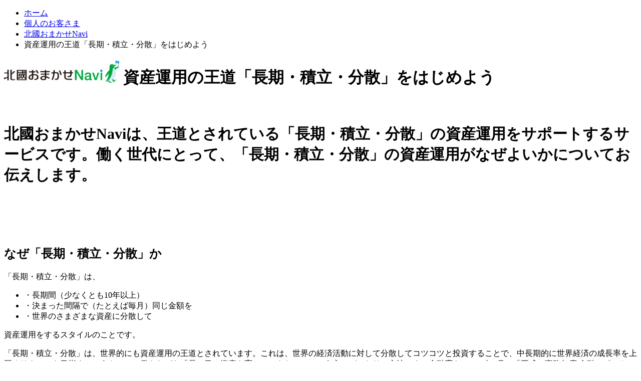

--- FILE ---
content_type: text/html
request_url: https://www.hokkokubank.co.jp/customer/omakase-navi/column/index.html
body_size: 4743
content:
<!DOCTYPE html>
<html lang="ja">

<head>
  <meta charset="utf-8">
  <title>資産運用の王道「長期・積立・分散」をはじめよう｜北國おまかせNavi｜個人のお客さま│北國銀行</title>

  <meta name="robots" content="noindex">
  <meta name="Keywords"
    content="北國銀行,地銀,ほっこく,北國,北陸,石川県,金沢,ATM,ネットバンク,ネットバンキング,ダイレクトバンキング,ローン,住宅ローン,教育ローン,借りる,資産運用,投資信託,年金,貯める,ポイントサービス,CSR">
  <meta name="Description"
    content="北國銀行のホームページ。商品・サービス、CSRの取組み、企業情報、採用情報を掲載しております。また、地域密着型金融機関として、石川県の経済に関する情報を提供しております。">
  <meta name="viewport" content="width=device-width, initial-scale=1.0,maximum-scale=1.0,user-scalable=no">
  <link rel="shortcut icon" type="image/x-icon" href="/hb.ico">
  <link rel="stylesheet" href="/common_v2/css/reset.css" media="all">
  <link rel="stylesheet" href="/common_v2/css/flexslider.css" media="all">
  <link rel="stylesheet" href="/common_v2/css/layout.css" media="all">
  <link rel="stylesheet" href="/common_v2/css/module.css" media="all">
  <link rel="stylesheet" href="/common_v2/css/sp.css" media="screen and (max-width: 768px)">
  <link rel="stylesheet" href="/customer/omakase-navi/css/omakase-navi.css" media="all">

  <script src="/common_v2/js/jquery.js"></script>
  <script src="/common/js/common_n.js"></script>
  <script src="/common_v2/js/lib.js"></script>
  <script src="/customer/omakase-navi/js/fix_btn.js"></script>
  <!-- Google Tag Manager -->
  <script>(function (w, d, s, l, i) { w[l] = w[l] || []; w[l].push({ 'gtm.start': new Date().getTime(), event: 'gtm.js' }); var f = d.getElementsByTagName(s)[0], j = d.createElement(s), dl = l != 'dataLayer' ? '&l=' + l : ''; j.async = true; j.src = 'https://www.googletagmanager.com/gtm.js?id=' + i + dl; f.parentNode.insertBefore(j, f); })(window, document, 'script', 'dataLayer', 'GTM-PSWHBD3');</script>
  <!-- End Google Tag Manager -->
</head>

<body class="page">
  <!-- Google Tag Manager (noscript) -->
  <noscript><iframe src="https://www.googletagmanager.com/ns.html?id=GTM-PSWHBD3" height="0" width="0"
      style="display:none;visibility:hidden"></iframe></noscript>
  <!-- End Google Tag Manager (noscript) -->

  <div id="wrap">

    <div id="HSP"></div>
    <div class="omakaseNavi_btn_login"><span class="omakaseNavi_btn_login_in"><a href="https://hokkokubank.wealthnavi.com" target="_blank" onclick="alert('ATTENTION\nこれより先のページは、ウェルスナビ株式会社が運営するサイトとなります。');">ログイン</a></span></div>

    <div class="contentsWrap">

      <div class="contents font-change">

        <div class="topicPath">
          <ul>
            <li><a href="/">ホーム</a></li>
            <li><a href="/customer/">個人のお客さま</a></li>
            <li><a href="/customer/omakase-navi/">北國おまかせNavi</a></li>
            <li><span>資産運用の王道「長期・積立・分散」をはじめよう</span></li>
          </ul>
          <!-- /.topicPath -->
        </div>


        <div id="page_mainvisual">
          <div class="wrapInner">
            <h1>
              <span class="parentTitle"><img class="logo mb5" src="/customer/omakase-navi/images/logo_omakase-navi_01.png" alt=""></span>
              <span class="txtB">資産運用の王道「長期・積立・分散」をはじめよう</span>
            </h1>
          <!-- /.wrapInner --></div>
        <!-- /#page_mainvisual --></div>

        <div class="sectionWrap">
          <div class="wrapInner">

            <div class="bd_section">

          <h2 class="omakase-navi mt10">北國おまかせNaviは、王道とされている「長期・積立・分散」の資産運用をサポートするサービスです。働く世代にとって、「長期・積立・分散」の資産運用がなぜよいかについてお伝えします。</h2>

              <h2 class="p_hd02"><span>なぜ「長期・積立・分散」か</span></h2>

<p class="fz20 sp_fz14">「長期・積立・分散」は、</p>
<ul class="indentNormalList mt10 mb10 fz20 sp_fz14">
<li>・長期間（少なくとも10年以上）</li>
<li>・決まった間隔で（たとえば毎月）同じ金額を</li>
<li>・世界のさまざまな資産に分散して</li>
<!-- /.indentNormalList --></ul>

<p class="fz20 sp_fz14">資産運用をするスタイルのことです。</p>

<p class="mt20 fz20 sp_fz14">
「長期・積立・分散」は、世界的にも資産運用の王道とされています。これは、世界の経済活動に対して分散してコツコツと投資することで、中長期的に世界経済の成長率を上回るリターンを目指すというもので、働きながら「長い目で資産を育てていきたい」という方にぴったりの方法です。金融庁も、2016年9月の「平成27事務年度 金融レポート」で、「リターンの安定した投資を行うには、投資対象のグローバルな分散、投資時期の分散、長期的な保有の3つを組み合わせて活用することが有効である」と述べています。
</p>


              <h2 class="p_hd02"><span>長期投資のメリット：「続ける」が資産を育てる</span></h2>

<h3 class="p_hd03 mt0"><span>
「続ける」ことで金融危機を乗り越えて成長
</span></h3>

            <p class="layoutC pcOnly mb50"><img src="images/img_sim.png" alt=""></p>
            <p class="spOnly mb40"><img src="images/img_sim_sp.png" alt=""></p>

<p class="mt20 fz20 sp_fz14">
過去25年の間には、アジア通貨危機やルーブル危機、ドットコムバブル、リーマンショック、ギリシャ通貨危機、チャイナショックなど、金融危機を何度も経験しています。「100年に一度の危機」と言われたリーマン・ショックのとき、資産は大きく目減りしていますが、時間をかけてそのマイナスを取り返し、むしろ成長しています。
</p>

<p class="mt20 fz20 sp_fz14">
過去を振り返ると、世界経済は、短期的なアップダウンはありながらも、中長期的には成長を続けてきました。資産運用を「続ける」ことで、しっかりとその恩恵を受けることができたのです。
</p>

              <h2 class="p_hd02"><span>積立投資のメリット：感情に邪魔されず資金を積み上げる</span></h2>

<p class="fz20 sp_fz14">
普段の生活では、値下がりしている商品を多めに買い、値上がりしている商品を買い控えるという行動を誰もが自然に取っています。
</p>

<p class="mt20 fz20 sp_fz14">
しかし、こと金融商品となると、「損をしたくない」という感情が邪魔をします。値上がりしている投資信託や株はもっと上がるのではと期待して（本当は割高なのに）買い、値下がりするともっと下がるのではと不安になって（本当は割安なのに）売ってしまうという人がとても多いと言われています。
</p>

<p class="mt20 fz20 sp_fz14">
積立投資は、月に一度などの決まった間隔で、同じ金額をコツコツと投資に充てていく方法です。株価や為替相場などの一時的な動きに左右されず、淡々と資金を積み立てられることが、積立投資のメリットです。
</p>

<p class="mt20 fz20 sp_fz14">
「損をしたくない」という感情に左右されず、淡々と資金を積み立てる仕組みは、資産形成においてとても有効な方法だといえます。
</p>



              <h2 class="p_hd02"><span>分散投資のメリット：リスクを抑えて成長の恩恵を受ける</span></h2>

<p class="fz20 sp_fz14">
分散投資は、世界へ幅広く投資することで、世界中の国や企業、そこで働く人々が生み出した利益からリターンを得ることを狙っています。
</p>

<p class="mt20 fz20 sp_fz14">
資産運用にはリスク（損をする可能性）がつきものです。一つの国や会社に集中して投資していると、その国や会社にだけ依存してしまうため、時としてうまくいかなくなることがあります。世界中のさまざまな資産に分散して投資をしておけば、ある資産が価値を下げてもほかの資産については異なる値動きが期待できるため、リスクを効果的に抑えることができます。
</p>

<p class="mt20 fz20 sp_fz14">
リーマンショックのとき、株価は世界的に急落しましたが、安全資産とされる金、そして債券の価格は上がりました。さまざまな資産に分散投資をしておけば、ショックを一定程度、和らげることができるのです。
</p>

<p class="mt20 fz20 sp_fz14">
北國おまかせNaviは、ETF（上場投資信託）を通じて世界約50カ国の1万2000を超える銘柄（2022年3月時点）に分散投資をしています。今後も世界経済が成長し続けるという前提に立てば、世界中への分散投資はとても理にかなった方法だと言えます。
</p>


              <h2 class="p_hd02"><span>資産形成を成功させるポイントは</span></h2>

<p class="fz20 sp_fz14">
資産形成を成功させるポイントは、こうした「長期・積立・分散」の考え方をしっかりと理解し、淡々と続けていくことです。
</p>

<p class="mt20 fz20 sp_fz14">
株式市場が大きく動いて資産がマイナスになったり、短期間でかなりプラスが出たりすれば、焦って行動したくなるのはごく自然なことです。しかし将来のために資産を育てるとき、いちばん大切なことは、長い目でリターンの最大化を図ることでしょう。つまり、資産が短期的に「増えた・減った」ではなく、長い目で見て着実に成長していることが大切です。
</p>

<p class="mt20 fz20 sp_fz14">
よいときも悪いときも一喜一憂せず、淡々と資産運用を続けることが、長い目で資産を育てていくことにつながるのです。
</p>



              <!-- /.bd_section -->
            </div>

            <!-- /.wrapInner -->
          </div>
          <!-- /.sectionWrap -->
        </div>

        <div class="sectionWrap" id="pagelinkContact">
          <div class="bgWrap bgPage bgContact">
            <div class="bgInner wrapInner">
              <h2 class="pageHd02">お問い合わせ</h2>
              <ul class="grid gd_24">
                <li class="colNum col_1_2">
                  <div class="colInner">
                    <p class="pageLead">詳しくはお気軽にご相談ください</p>
                    <div class="grayBox">
                      <ul class="btns_list grid gd_12">
                        <li class="colNum col_1_2">
                          <div class="colInner">
                            <a href="/other/contact/" class="btns">
                              <dl class="arrBtn">
                                <dt class="img">
                                  <span class="hover"><img src="/common_v2/images/icon_contact_window_cur.png"
                                      alt=""></span>
                                  <span class="default"><img src="/common_v2/images/icon_contact_window.png"
                                      alt=""></span>
                                </dt>
                                <dd>ご相談窓口</dd>
                              </dl>
                            </a>
                            <!-- /.colInner -->
                          </div>
                        </li>
                        <li class="colNum col_1_2">
                          <div class="colInner">
                            <a href="/other/tenpo/" class="btns">
                              <dl class="arrBtn">
                                <dt class="img">
                                  <span class="hover"><img src="/common_v2/images/icon_contact_atm_cur.png"
                                      alt=""></span>
                                  <span class="default"><img src="/common_v2/images/icon_contact_atm.png" alt=""></span>
                                </dt>
                                <dd>お近くの店舗・<br>ATM</dd>
                              </dl>
                            </a>
                            <!-- /.colInner -->
                          </div>
                        </li>
                      </ul>
                      <!-- /.graySection -->
                    </div>
                    <!-- /.colInner -->
                  </div>
                </li>
                <li class="colNum col_1_2">
                  <div class="colInner">
                    <p class="pageLead">お電話でのお問い合わせは<br class="spOnly">ダイレクトセンターへ</p>
                    <div class="whiteBox">
                      <p class="tel"><span class="sp-call"><img src="/common_v2/images/img_contact_tel.png"
                            alt="0120-680-069"></span></p>
                      <div class="telContent layoutC">
                        <p class="ttl">受付時間　平日 9：00 ～ 17：00（銀行休業日を除く）</p>
                        <!-- /.telContent -->
                      </div>
                      <!-- /.whiteBox -->
                    </div>
                    <!-- /.colInner -->
                  </div>
                </li>
              </ul>
              <!-- /.bgInner -->
            </div>
            <!-- /.bgWrap -->
          </div>
          <!-- /.sectionWrap -->
        </div>

        <!-- / .contents -->
      </div>

      <div id="FSP"></div>

      <!-- /.contentsWrap -->
    </div>
    <!-- / #wrap -->
  </div>
</body>

</html>

--- FILE ---
content_type: text/css
request_url: https://www.hokkokubank.co.jp/customer/omakase-navi/css/omakase-navi.css
body_size: 2363
content:
#page_mainvisual.omakase-navi {
    background: #ebf5f0 url("/customer/omakase-navi/images/index_mainimage_bg.png") repeat-x left top;
}

#page_mainvisual.omakase-navi h1{
    margin: 0;
    padding: 0;
}
#page_mainvisual.omakase-navi h1 img {
    margin: 0 auto;
}

#page_mainvisual.omakase-navi .btnColWrap {
    margin-top: 20px;
}
@media screen and (max-width: 767px) {
    #page_mainvisual.omakase-navi {
        padding-top: 0;
        background: none;
        position: relative;
    }
    #page_mainvisual.omakase-navi .btnColWrap{
        width: 65%;
        position: absolute;
        z-index: 1;
        top: 12%;
        left: 20px;
    }
    #page_mainvisual.omakase-navi .btnColWrap li{
        margin-bottom: 10px;
    }
    #page_mainvisual.omakase-navi .btnColWrap .bg_btn {
        height: 50px;
    }
}

h2.omakase-navi {
    font-size: 185.7%;
    font-weight: bold;
    margin: 70px 0 60px;
}

h2.omakase-navi span {
    color: #5ba94a;
}
@media screen and (max-width: 767px) {
    h2.omakase-navi {
        font-size: 16px;
        margin: 40px 20px 20px;
    }
    }

.toggleBox01_button {
    font-size: 114.2%;
    color: #FFF;
    background: #0085cc;
    padding-right: 55px;
}

.toggleBox01_button::before, .toggleBox01_button::after {
    background: #FFF;
}

.fsaList {
    display: flex;
    flex-wrap: wrap;
    justify-content: space-between;
    margin-bottom: 1em;
}

.fsaList li {
    font-size: 142.9%;
    color: #FFF;
    font-weight: bold;
    text-indent: -1.5em;
    list-style: decimal;
    list-style-position: inside;
    background: #0085cc;
    padding: 1rem 1rem 1rem 3rem;
    border-radius: .5rem;
    width: 49%;
    box-sizing: border-box;
    margin: 5px;
}

/*来店予約ボタン-----------------------------------------*/

#moneyPlazaLink {
    position: fixed;
    right: 10px;
    top: 250px;
    z-index: 800;
}

#moneyPlazaLink:hover {
    color: inherit;
}

#moneyPlazaLink a {
    display: block;
}

#moneyPlazaLink:hover span {
    opacity: .7;
}

/*開設・相談ボタン-----------------------------------------*/

#fixBtnArea {
    position: fixed;
    right: 10px;
    top: 250px;
    z-index: 800;
    background-color:rgba(255, 255, 255, .8);
    border-radius: 20px;
}

#fixBtnArea a {
    display: block;
    padding: 4px;
}
@media screen and (max-width: 767px) {
    #fixBtnArea{
        max-width: 90px;
    }
}

@media screen and (min-width: 767px) {
    .p_hd02 {
        margin-top: 120px;
    }
    .toggleBox01_content {
        padding: 0 10px;
    }
    .fsaList {
        display: block;
    }
    .fsaList li {
        width: auto;
    }
    .loginFixWrap {    /* フロートメニュー */
        top: initial;
        bottom: 50%;
    }
    #moneyPlazaLink {
        max-width: 90px;
    }
    #page_mainvisual h1 img {
        max-width: 55%;
    }
    #page_mainvisual.omakase-navi h1 img {
        max-width: 100%;
    }
    #page_mainvisual.omakase-navi .infoMsg {
        font-size: 16px;
        position: relative;
        z-index: 0;
        top: 0;
        right: initial;
        border-radius: 0;
        padding: 1em .3em;
    }
    #page_mainvisual.omakase-navi .infoMsg+h1 {
        padding-top: 0;
    }
}

/*ログインボタン*/

.bg_btn.blue {
    background: url(../images/bg_btn.png) repeat-x bottom #0085cc;
    color: #fff;
    border: 1px solid #0085cc;
}

.sp-header .sp-login {
    display: none;
}

.omakaseNavi_btn_login{
    display: none;
}

@media screen and (max-width: 767px) {
    .omakaseNavi_btn_login {
        display: block;
        /*display: table;*/
        position: fixed;
        top: 0;
        right: 10px;
        width: 80px;
        z-index: 999;
    }
    body.sideCur .omakaseNavi_btn_login {
        z-index: 0;
    }
    .omakaseNavi_btn_login_in {
        display: table-cell;
        height: 48px;
        text-align: center;
        vertical-align: middle;
    }
    .omakaseNavi_btn_login_in a {
        display: block;
        padding: 5px 10px;
        font-size: 14px;
        color: #fff;
        background: #0085cc;
        border-radius: 5px;
    }
    .omakaseNavi_btn_login_in a:hover {
        text-decoration: none;
    }
}

#page_mainvisual .parentTitle img {
    max-width: 230px;
}
@media screen and (max-width: 767px) {
#page_mainvisual .parentTitle img {
    max-width: 150px;
}
}

.p_hd_charm {
    color: #0085cc;
    font-size: 142.9%;
    font-weight: bold;
    margin: 60px auto 25px;
    position: relative;
    padding-left: 4.5em;
}

.p_hd_charm span {
    font-size: 80%;
    color: #FFF;
    background-color: #0085cc;
    margin-right: .5rem;
    padding: .5rem 1rem;
    border: solid 1px #0085cc;
    border-radius: .5rem;
    position: absolute;
    top: -.25em;
    left: 0;
}

@media screen and (max-width: 767px) {
    .p_hd_charm {
        font-size: 14px;
        margin: 30px 0 10px;
    }
    .p_hd_charm span {
        top: 50%;
        transform: translateY(-50%);
    }
}
/*account*/
.box_consent_form {
    height: 150px;
    border: 1px solid #ddd;
    background: #f8f8f8;
    padding: 20px;
    font-size: 95%;
    overflow: auto;
}
.box_get_adobe {
	margin: 35px 0 0;
	padding: 15px 20px;
	background: #fff;
	border: 1px solid #e6e6e6;
}
.box_get_adobe::after {
	content: "";
	display: table;
	clear: both;
}
.box_get_adobe a {
	display: block;
}
.box_get_adobe .img {
	float: left;
}
.box_get_adobe .txt {
	margin: 0 0 0 180px;
	font-size: 85.7%;
	color: #666;
}

.box_get_adobe a.tg_blank_icon > .txt::after {
    content: "";
    display: inline-block;
    background-image: url(../images/icon_window_gray.png);
    background-repeat: no-repeat;
    width: 12px;
    height: 10px;
    margin-left: 7px;
}
.box_get_adobe a.tg_blank_icon::after {
    display: none;
}

/* Get Adobe Reader 
---------------------------------------------------------- */
@media screen and (max-width: 767px) {

.box_get_adobe .img {
	float: none;
	text-align: center;
}
.box_get_adobe .txt {
	margin: 10px 0 0;
}
}

/* new Icon */
.newIcon {
	background:#f00;
	color: #fff;
	margin-left: 5px;
	padding:2px 5px;
	border-radius:3px;
	font-size:12px;
}

/*p-box-entry-omakse-nisa*/
.p-box-entry-omakse-nisa{
    display: flex;
    justify-content: space-between;
    margin-top: 20px;
}
.p-box-entry-omakse-nisa.--wide{
    justify-content: center;
}
.p-box-entry-omakse-nisa.--wide .p-entry-omakse-nisa__box{
    width: 70%;
    text-align: center;
}
@media screen and (max-width: 767px) {
.p-box-entry-omakse-nisa.--wide .p-entry-omakse-nisa__box{
    text-align: left;
    width: 100%;
}
}

.p-entry-omakse-nisa__box{
    background: #daedfb;
    padding: 25px;
    border-radius: 10px;
    width: 49%;
    box-sizing: border-box;
}
.p-entry-omakse-nisa__btn{
    font-size: 171.4%;
    line-height: 1.3;
    text-align: center;
    display: flex;
    justify-content: center;
    align-items: center;
    border-radius: 10px;
    padding: 10px;
    min-height: 3em;
    position: relative;
}
.p-entry-omakse-nisa__btn:hover{
    text-decoration: none;
    opacity: .75;
}
.p-entry-omakse-nisa__btn_wrap::before,
.p-entry-omakse-nisa__btn_wrap::after{
    position: absolute;
    top: 0;
    bottom: 0;
    left: 20px;
    margin: auto;
    content: "";
    vertical-align: middle;
}
.p-entry-omakse-nisa__btn_wrap::before{
    width: 24px;
    height: 24px;
    -webkit-border-radius: 50%;
    border-radius: 50%;
    background: #0984e3;
}
.p-entry-omakse-nisa__btn_wrap::after{
    left: 30px;
    box-sizing: border-box;
    width: 6px;
    height: 6px;
    border: 6px solid transparent;
    border-left: 6px solid #fff;
}
.p-entry-omakse-nisa__btn_login{
    background: #0984e3;
}
.p-entry-omakse-nisa__btn_login span{
    color: #fff;
}
.p-entry-omakse-nisa__btn_login .p-entry-omakse-nisa__btn_wrap::before{
    background: #fff;
}
.p-entry-omakse-nisa__btn_login .p-entry-omakse-nisa__btn_wrap::after{
    border-left-color: #0984e3;
}
.p-entry-omakse-nisa__btn_new{
    background: #fff;
    border: solid 2px #0984e3;
}
.p-entry-omakse-nisa__btn_new span{
    color: #0984e3;
}
@media screen and (max-width: 767px) {
    .p-box-entry-omakse-nisa{
        display: block;
        padding: 0 10px;
        margin-top: 10px;
    }
    .p-entry-omakse-nisa__box{
        width: 100%;
        margin-bottom: 10px;
    }
    .p-entry-omakse-nisa__btn{
        font-size: 14px;
    }
    
}


--- FILE ---
content_type: application/javascript
request_url: https://www.hokkokubank.co.jp/customer/omakase-navi/js/fix_btn.js
body_size: 717
content:
$(document).ready(function () {

	$("body").append('<div id="fixBtnArea"><a href="/customer/omakase-navi/bridge.html?st=acc"><img src="/customer/omakase-navi/images/btn_account.png" alt="インターネットからの口座開設はこちら"></a><a href="/customer/omakase-navi/bridge.html?st=sim"><img src="/customer/omakase-navi/images/btn_diagnosis.png" alt="無料診断はこちら"></a></div>');
	$('#fixBtnArea').hide();


	$(window).scroll(function () {
		if ($(this).scrollTop() > 200) {
			$('#fixBtnArea').fadeIn();
		} else {
			$('#fixBtnArea').fadeOut();
		}
	});

	/*
	if (!isMobile) {
		$("body").append('<div id="moneyPlazaLink"><a href="/customer/money_plaza/index.html"><img src="/customer/omakase-navi/images/icon_moneyplaza_pc.png" alt="マネープラザ来店予約"></a></div>');
		$('#moneyPlazaLink').hide();
	} else {
		$("body").append('<div id="moneyPlazaLink"><a href="/customer/money_plaza/index.html"><img src="/customer/omakase-navi/images/icon_moneyplaza_sp.png" alt="マネープラザ来店予約"></a></div>');
		$('#moneyPlazaLink').hide();
	}




	$(window).scroll(function () {
		if ($(this).scrollTop() > 200) {
			$('#moneyPlazaLink').fadeIn();
		} else {
			$('#moneyPlazaLink').fadeOut();
		}
	});
	*/
});